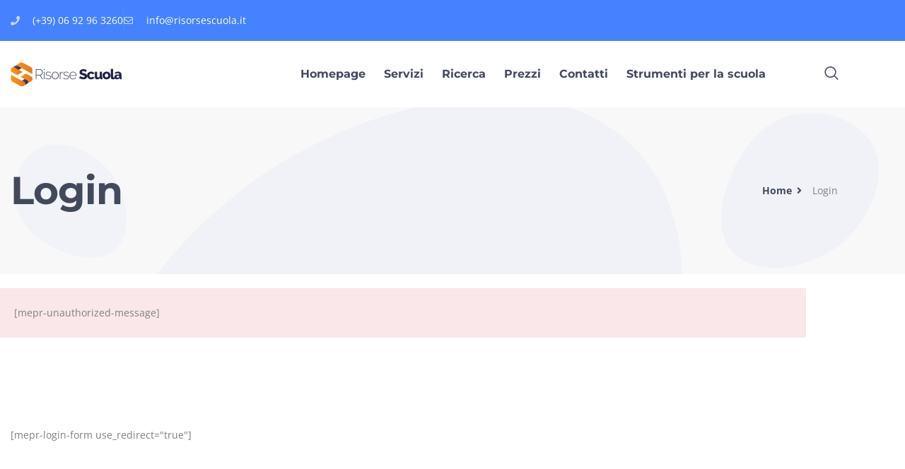

--- FILE ---
content_type: text/css
request_url: https://www.risorsescuola.it/wp-content/uploads/elementor/css/post-759.css?ver=1767723671
body_size: 861
content:
.elementor-759 .elementor-element.elementor-element-465232c9:not(.elementor-motion-effects-element-type-background), .elementor-759 .elementor-element.elementor-element-465232c9 > .elementor-motion-effects-container > .elementor-motion-effects-layer{background-image:url("https://www.risorsescuola.it/wp-content/uploads/2022/03/featured-title-bg.png");background-position:center center;background-repeat:no-repeat;background-size:cover;}.elementor-759 .elementor-element.elementor-element-465232c9 > .elementor-container{max-width:1200px;}.elementor-759 .elementor-element.elementor-element-465232c9{transition:background 0.3s, border 0.3s, border-radius 0.3s, box-shadow 0.3s;margin-top:0px;margin-bottom:0px;padding:84px 0px 84px 0px;}.elementor-759 .elementor-element.elementor-element-465232c9 > .elementor-background-overlay{transition:background 0.3s, border-radius 0.3s, opacity 0.3s;}.elementor-759 .elementor-element.elementor-element-32029565 > .elementor-element-populated{margin:0px 0px 0px 0px;--e-column-margin-right:0px;--e-column-margin-left:0px;padding:0px 15px 0px 15px;}.elementor-759 .elementor-element.elementor-element-322fe2ef{margin-top:0px;margin-bottom:0px;padding:0px 0px 0px 0px;}.elementor-759 .elementor-element.elementor-element-430b4e51 > .elementor-element-populated{margin:0px 0px 0px 0px;--e-column-margin-right:0px;--e-column-margin-left:0px;padding:0px 0px 0px 0px;}.elementor-759 .elementor-element.elementor-element-5116873e .elementor-heading-title{font-family:var( --e-global-typography-5221bae-font-family ), Sans-serif;font-size:var( --e-global-typography-5221bae-font-size );font-weight:var( --e-global-typography-5221bae-font-weight );text-transform:var( --e-global-typography-5221bae-text-transform );line-height:var( --e-global-typography-5221bae-line-height );letter-spacing:var( --e-global-typography-5221bae-letter-spacing );}.elementor-bc-flex-widget .elementor-759 .elementor-element.elementor-element-c20c999.elementor-column .elementor-widget-wrap{align-items:center;}.elementor-759 .elementor-element.elementor-element-c20c999.elementor-column.elementor-element[data-element_type="column"] > .elementor-widget-wrap.elementor-element-populated{align-content:center;align-items:center;}.elementor-759 .elementor-element.elementor-element-c20c999.elementor-column > .elementor-widget-wrap{justify-content:flex-end;}.elementor-759 .elementor-element.elementor-element-c20c999 > .elementor-element-populated{margin:0px 0px 0px 0px;--e-column-margin-right:0px;--e-column-margin-left:0px;padding:0px 0px 0px 0px;}.elementor-759 .elementor-element.elementor-element-465d5916{width:auto;max-width:auto;--e-icon-list-icon-size:14px;--icon-vertical-offset:0px;}.elementor-759 .elementor-element.elementor-element-465d5916 > .elementor-widget-container{margin:0px 7px 0px 0px;padding:0px 0px 0px 0px;}.elementor-759 .elementor-element.elementor-element-465d5916 .elementor-icon-list-icon i{transition:color 0.3s;}.elementor-759 .elementor-element.elementor-element-465d5916 .elementor-icon-list-icon svg{transition:fill 0.3s;}.elementor-759 .elementor-element.elementor-element-465d5916 .elementor-icon-list-item > .elementor-icon-list-text, .elementor-759 .elementor-element.elementor-element-465d5916 .elementor-icon-list-item > a{font-family:var( --e-global-typography-fc21607-font-family ), Sans-serif;font-size:var( --e-global-typography-fc21607-font-size );font-weight:var( --e-global-typography-fc21607-font-weight );text-transform:var( --e-global-typography-fc21607-text-transform );line-height:var( --e-global-typography-fc21607-line-height );}.elementor-759 .elementor-element.elementor-element-465d5916 .elementor-icon-list-text{transition:color 0.3s;}.elementor-759 .elementor-element.elementor-element-40ca4144{width:auto;max-width:auto;--e-icon-list-icon-size:14px;--icon-vertical-offset:0px;}.elementor-759 .elementor-element.elementor-element-40ca4144 > .elementor-widget-container{margin:0px 0px 0px 0px;padding:0px 0px 0px 0px;}.elementor-759 .elementor-element.elementor-element-40ca4144 .elementor-icon-list-icon i{color:var( --e-global-color-4d9b282 );transition:color 0.3s;}.elementor-759 .elementor-element.elementor-element-40ca4144 .elementor-icon-list-icon svg{fill:var( --e-global-color-4d9b282 );transition:fill 0.3s;}.elementor-759 .elementor-element.elementor-element-40ca4144 .elementor-icon-list-item:hover .elementor-icon-list-icon i{color:var( --e-global-color-4d9b282 );}.elementor-759 .elementor-element.elementor-element-40ca4144 .elementor-icon-list-item:hover .elementor-icon-list-icon svg{fill:var( --e-global-color-4d9b282 );}.elementor-759 .elementor-element.elementor-element-40ca4144 .elementor-icon-list-icon{padding-inline-end:0px;}.elementor-759 .elementor-element.elementor-element-40ca4144 .elementor-icon-list-text{transition:color 0.3s;}.elementor-759 .elementor-element.elementor-element-2336074e{transition:background 0.3s, border 0.3s, border-radius 0.3s, box-shadow 0.3s;}.elementor-759 .elementor-element.elementor-element-2336074e > .elementor-background-overlay{transition:background 0.3s, border-radius 0.3s, opacity 0.3s;}.elementor-759 .elementor-element.elementor-element-75adc5d9:not(.elementor-motion-effects-element-type-background) > .elementor-widget-wrap, .elementor-759 .elementor-element.elementor-element-75adc5d9 > .elementor-widget-wrap > .elementor-motion-effects-container > .elementor-motion-effects-layer{background-color:#F9E7E9;}.elementor-759 .elementor-element.elementor-element-75adc5d9 > .elementor-element-populated{transition:background 0.3s, border 0.3s, border-radius 0.3s, box-shadow 0.3s;margin:020px 0px 0px 0px;--e-column-margin-right:0px;--e-column-margin-left:0px;padding:20px 20px 20px 20px;}.elementor-759 .elementor-element.elementor-element-75adc5d9 > .elementor-element-populated > .elementor-background-overlay{transition:background 0.3s, border-radius 0.3s, opacity 0.3s;}.elementor-759 .elementor-element.elementor-element-e57e6a8 > .elementor-container{max-width:800px;}.elementor-759 .elementor-element.elementor-element-e57e6a8{margin-top:0px;margin-bottom:0px;padding:123px 0px 130px 0px;}.elementor-759 .elementor-element.elementor-element-70efa3a1 > .elementor-element-populated{margin:0px 0px 0px 0px;--e-column-margin-right:0px;--e-column-margin-left:0px;padding:0px 15px 0px 15px;}:root{--page-title-display:none;}@media(max-width:1024px){.elementor-759 .elementor-element.elementor-element-465232c9{padding:70px 0px 70px 0px;}.elementor-759 .elementor-element.elementor-element-5116873e .elementor-heading-title{font-size:var( --e-global-typography-5221bae-font-size );line-height:var( --e-global-typography-5221bae-line-height );letter-spacing:var( --e-global-typography-5221bae-letter-spacing );}.elementor-759 .elementor-element.elementor-element-465d5916 .elementor-icon-list-item > .elementor-icon-list-text, .elementor-759 .elementor-element.elementor-element-465d5916 .elementor-icon-list-item > a{font-size:var( --e-global-typography-fc21607-font-size );line-height:var( --e-global-typography-fc21607-line-height );}.elementor-759 .elementor-element.elementor-element-e57e6a8{padding:50px 0px 50px 0px;}}@media(max-width:767px){.elementor-759 .elementor-element.elementor-element-465232c9{padding:50px 0px 50px 0px;}.elementor-759 .elementor-element.elementor-element-5116873e{text-align:center;}.elementor-759 .elementor-element.elementor-element-5116873e .elementor-heading-title{font-size:var( --e-global-typography-5221bae-font-size );line-height:var( --e-global-typography-5221bae-line-height );letter-spacing:var( --e-global-typography-5221bae-letter-spacing );}.elementor-759 .elementor-element.elementor-element-c20c999.elementor-column > .elementor-widget-wrap{justify-content:center;}.elementor-759 .elementor-element.elementor-element-c20c999 > .elementor-element-populated{padding:10px 0px 0px 0px;}.elementor-759 .elementor-element.elementor-element-465d5916 .elementor-icon-list-item > .elementor-icon-list-text, .elementor-759 .elementor-element.elementor-element-465d5916 .elementor-icon-list-item > a{font-size:var( --e-global-typography-fc21607-font-size );line-height:var( --e-global-typography-fc21607-line-height );}}/* Start custom CSS for shortcode, class: .elementor-element-502c0356 */color:white!important!/* End custom CSS */

--- FILE ---
content_type: text/css
request_url: https://www.risorsescuola.it/wp-content/uploads/elementor/css/post-458.css?ver=1767721814
body_size: 2041
content:
.elementor-458 .elementor-element.elementor-element-5c89c14d:not(.elementor-motion-effects-element-type-background), .elementor-458 .elementor-element.elementor-element-5c89c14d > .elementor-motion-effects-container > .elementor-motion-effects-layer{background-color:var( --e-global-color-secondary );}.elementor-458 .elementor-element.elementor-element-5c89c14d > .elementor-container{max-width:1200px;}.elementor-458 .elementor-element.elementor-element-5c89c14d{transition:background 0.3s, border 0.3s, border-radius 0.3s, box-shadow 0.3s;margin-top:0px;margin-bottom:0px;padding:14px 0px 14px 0px;}.elementor-458 .elementor-element.elementor-element-5c89c14d > .elementor-background-overlay{transition:background 0.3s, border-radius 0.3s, opacity 0.3s;}.elementor-458 .elementor-element.elementor-element-78e7dd41 > .elementor-element-populated{margin:0px 20px 0px 15px;--e-column-margin-right:20px;--e-column-margin-left:15px;padding:0px 0px 0px 0px;}.elementor-458 .elementor-element.elementor-element-19f76345{margin-top:0px;margin-bottom:0px;padding:0px 0px 0px 0px;}.elementor-bc-flex-widget .elementor-458 .elementor-element.elementor-element-4dbc1ae3.elementor-column .elementor-widget-wrap{align-items:center;}.elementor-458 .elementor-element.elementor-element-4dbc1ae3.elementor-column.elementor-element[data-element_type="column"] > .elementor-widget-wrap.elementor-element-populated{align-content:center;align-items:center;}.elementor-458 .elementor-element.elementor-element-4dbc1ae3 > .elementor-element-populated{margin:0px 0px 0px 0px;--e-column-margin-right:0px;--e-column-margin-left:0px;padding:0px 0px 0px 0px;}.elementor-458 .elementor-element.elementor-element-3ea31b8 .elementor-icon-list-items:not(.elementor-inline-items) .elementor-icon-list-item:not(:last-child){padding-block-end:calc(26px/2);}.elementor-458 .elementor-element.elementor-element-3ea31b8 .elementor-icon-list-items:not(.elementor-inline-items) .elementor-icon-list-item:not(:first-child){margin-block-start:calc(26px/2);}.elementor-458 .elementor-element.elementor-element-3ea31b8 .elementor-icon-list-items.elementor-inline-items .elementor-icon-list-item{margin-inline:calc(26px/2);}.elementor-458 .elementor-element.elementor-element-3ea31b8 .elementor-icon-list-items.elementor-inline-items{margin-inline:calc(-26px/2);}.elementor-458 .elementor-element.elementor-element-3ea31b8 .elementor-icon-list-items.elementor-inline-items .elementor-icon-list-item:after{inset-inline-end:calc(-26px/2);}.elementor-458 .elementor-element.elementor-element-3ea31b8 .elementor-icon-list-item:not(:last-child):after{content:"";border-color:#8A99C066;}.elementor-458 .elementor-element.elementor-element-3ea31b8 .elementor-icon-list-items:not(.elementor-inline-items) .elementor-icon-list-item:not(:last-child):after{border-block-start-style:solid;border-block-start-width:1px;}.elementor-458 .elementor-element.elementor-element-3ea31b8 .elementor-icon-list-items.elementor-inline-items .elementor-icon-list-item:not(:last-child):after{border-inline-start-style:solid;}.elementor-458 .elementor-element.elementor-element-3ea31b8 .elementor-inline-items .elementor-icon-list-item:not(:last-child):after{border-inline-start-width:1px;}.elementor-458 .elementor-element.elementor-element-3ea31b8 .elementor-icon-list-icon i{color:var( --e-global-color-4536e46 );transition:color 0.3s;}.elementor-458 .elementor-element.elementor-element-3ea31b8 .elementor-icon-list-icon svg{fill:var( --e-global-color-4536e46 );transition:fill 0.3s;}.elementor-458 .elementor-element.elementor-element-3ea31b8 .elementor-icon-list-item:hover .elementor-icon-list-icon i{color:var( --e-global-color-4536e46 );}.elementor-458 .elementor-element.elementor-element-3ea31b8 .elementor-icon-list-item:hover .elementor-icon-list-icon svg{fill:var( --e-global-color-4536e46 );}.elementor-458 .elementor-element.elementor-element-3ea31b8{--e-icon-list-icon-size:13px;--icon-vertical-offset:0px;}.elementor-458 .elementor-element.elementor-element-3ea31b8 .elementor-icon-list-icon{padding-inline-end:10px;}.elementor-458 .elementor-element.elementor-element-3ea31b8 .elementor-icon-list-text{color:var( --e-global-color-accent );transition:color 0.3s;}.elementor-458 .elementor-element.elementor-element-3ea31b8 .elementor-icon-list-item:hover .elementor-icon-list-text{color:var( --e-global-color-accent );}.elementor-bc-flex-widget .elementor-458 .elementor-element.elementor-element-17c027c2.elementor-column .elementor-widget-wrap{align-items:center;}.elementor-458 .elementor-element.elementor-element-17c027c2.elementor-column.elementor-element[data-element_type="column"] > .elementor-widget-wrap.elementor-element-populated{align-content:center;align-items:center;}.elementor-458 .elementor-element.elementor-element-17c027c2 > .elementor-element-populated{color:var( --e-global-color-accent );margin:0px 0px 0px 0px;--e-column-margin-right:0px;--e-column-margin-left:0px;padding:0px 0px 0px 0px;}.elementor-458 .elementor-element.elementor-element-17c027c2 .elementor-element-populated a{color:var( --e-global-color-accent );}.elementor-458 .elementor-element.elementor-element-db704fc .elementor-icon-list-icon i{transition:color 0.3s;}.elementor-458 .elementor-element.elementor-element-db704fc .elementor-icon-list-icon svg{transition:fill 0.3s;}.elementor-458 .elementor-element.elementor-element-db704fc{--e-icon-list-icon-size:14px;--e-icon-list-icon-align:center;--e-icon-list-icon-margin:0 calc(var(--e-icon-list-icon-size, 1em) * 0.125);--icon-vertical-offset:0px;}.elementor-458 .elementor-element.elementor-element-db704fc .elementor-icon-list-text{transition:color 0.3s;}.elementor-458 .elementor-element.elementor-element-6a6749a6 .elementor-icon-list-icon i{transition:color 0.3s;}.elementor-458 .elementor-element.elementor-element-6a6749a6 .elementor-icon-list-icon svg{transition:fill 0.3s;}.elementor-458 .elementor-element.elementor-element-6a6749a6{--e-icon-list-icon-size:14px;--e-icon-list-icon-align:center;--e-icon-list-icon-margin:0 calc(var(--e-icon-list-icon-size, 1em) * 0.125);--icon-vertical-offset:0px;}.elementor-458 .elementor-element.elementor-element-6a6749a6 .elementor-icon-list-text{transition:color 0.3s;}.elementor-458 .elementor-element.elementor-element-60118c12:not(.elementor-motion-effects-element-type-background), .elementor-458 .elementor-element.elementor-element-60118c12 > .elementor-motion-effects-container > .elementor-motion-effects-layer{background-color:var( --e-global-color-accent );}.elementor-458 .elementor-element.elementor-element-60118c12 > .elementor-container{max-width:1200px;}.elementor-458 .elementor-element.elementor-element-60118c12{border-style:solid;border-width:0px 0px 1px 0px;border-color:#FFFFFF1A;transition:background 0.3s, border 0.3s, border-radius 0.3s, box-shadow 0.3s;margin-top:0px;margin-bottom:0px;padding:30px 0px 29px 0px;}.elementor-458 .elementor-element.elementor-element-60118c12 > .elementor-background-overlay{transition:background 0.3s, border-radius 0.3s, opacity 0.3s;}.elementor-bc-flex-widget .elementor-458 .elementor-element.elementor-element-544b4f84.elementor-column .elementor-widget-wrap{align-items:center;}.elementor-458 .elementor-element.elementor-element-544b4f84.elementor-column.elementor-element[data-element_type="column"] > .elementor-widget-wrap.elementor-element-populated{align-content:center;align-items:center;}.elementor-458 .elementor-element.elementor-element-544b4f84 > .elementor-element-populated{margin:0px 0px 0px 0px;--e-column-margin-right:0px;--e-column-margin-left:0px;padding:0px 15px 0px 15px;}.elementor-458 .elementor-element.elementor-element-77600f3f > .elementor-widget-container{margin:0px 0px 0px 0px;padding:0px 0px 0px 0px;}.elementor-458 .elementor-element.elementor-element-77600f3f{text-align:start;}.elementor-bc-flex-widget .elementor-458 .elementor-element.elementor-element-6e5a7f2e.elementor-column .elementor-widget-wrap{align-items:center;}.elementor-458 .elementor-element.elementor-element-6e5a7f2e.elementor-column.elementor-element[data-element_type="column"] > .elementor-widget-wrap.elementor-element-populated{align-content:center;align-items:center;}.elementor-458 .elementor-element.elementor-element-6e5a7f2e > .elementor-element-populated{margin:0px 0px 0px 0px;--e-column-margin-right:0px;--e-column-margin-left:0px;padding:0px 15px 0px 15px;}.elementor-458 .elementor-element.elementor-element-3fd37498 > .elementor-widget-container{margin:0px 10px 0px 0px;padding:0px 0px 0px 0px;}.elementor-458 .elementor-element.elementor-element-3fd37498 .tf-nav-menu .mainnav .menu-container > ul > li > a{font-family:var( --e-global-typography-f6c8d52-font-family ), Sans-serif;font-size:var( --e-global-typography-f6c8d52-font-size );font-weight:var( --e-global-typography-f6c8d52-font-weight );text-transform:var( --e-global-typography-f6c8d52-text-transform );line-height:var( --e-global-typography-f6c8d52-line-height );padding-left:0px;padding-right:0px;padding-top:7px;padding-bottom:7px;color:var( --e-global-color-4d9b282 );}.elementor-458 .elementor-element.elementor-element-3fd37498 .tf-nav-menu .mainnav .menu-container > ul > li{margin-right:26px;}.elementor-458 .elementor-element.elementor-element-3fd37498 .tf-nav-menu .mainnav .menu-container > ul > li:last-child{margin-right:0;}.elementor-458 .elementor-element.elementor-element-3fd37498 .tf-nav-menu .mainnav .menu-container > ul > li > a:hover{color:var( --e-global-color-primary );}.elementor-458 .elementor-element.elementor-element-3fd37498 .tf_link_effect_underline .mainnav .menu-container > ul > li > a:after{background-color:var( --e-global-color-primary );}.elementor-458 .elementor-element.elementor-element-3fd37498 .tf_link_effect_overline .mainnav .menu-container > ul > li > a:after{background-color:var( --e-global-color-primary );}.elementor-458 .elementor-element.elementor-element-3fd37498 .tf_link_effect_double-line .mainnav .menu-container > ul > li > a:before{background-color:var( --e-global-color-primary );}.elementor-458 .elementor-element.elementor-element-3fd37498 .tf_link_effect_double-line .mainnav .menu-container > ul > li > a:after{background-color:var( --e-global-color-primary );}.elementor-458 .elementor-element.elementor-element-3fd37498 .tf-nav-menu .mainnav .menu-container > ul > li.current-menu-ancestor > a{color:var( --e-global-color-primary );}.elementor-458 .elementor-element.elementor-element-3fd37498 .tf-nav-menu .mainnav .menu-container > ul > li.current-menu-item > a{color:var( --e-global-color-primary );}.elementor-458 .elementor-element.elementor-element-3fd37498 .tf_link_effect_underline .mainnav .menu-container > ul > li.current-menu-ancestor > a:after{background-color:var( --e-global-color-primary );}.elementor-458 .elementor-element.elementor-element-3fd37498 .tf_link_effect_overline .mainnav .menu-container > ul > li.current-menu-ancestor > a:after{background-color:var( --e-global-color-primary );}.elementor-458 .elementor-element.elementor-element-3fd37498 .tf_link_effect_double-line .mainnav .menu-container > ul > li.current-menu-ancestor > a:before{background-color:var( --e-global-color-primary );}.elementor-458 .elementor-element.elementor-element-3fd37498 .tf_link_effect_double-line .mainnav .menu-container > ul > li.current-menu-ancestor > a:after{background-color:var( --e-global-color-primary );}.elementor-458 .elementor-element.elementor-element-3fd37498 .tf-nav-menu .mainnav .menu-container > ul li ul.sub-menu li{font-family:var( --e-global-typography-f6c8d52-font-family ), Sans-serif;font-size:var( --e-global-typography-f6c8d52-font-size );font-weight:var( --e-global-typography-f6c8d52-font-weight );text-transform:var( --e-global-typography-f6c8d52-text-transform );line-height:var( --e-global-typography-f6c8d52-line-height );}.elementor-458 .elementor-element.elementor-element-3fd37498 .tf-nav-menu .mainnav .menu-container > ul > li ul.sub-menu{min-width:240px;}.elementor-458 .elementor-element.elementor-element-3fd37498 .tf-nav-menu .mainnav .menu-container > ul > li > ul.sub-menu{top:185%;}.elementor-458 .elementor-element.elementor-element-3fd37498 .tf-nav-menu .mainnav .menu-container > ul li ul.sub-menu li a{padding-left:30px;padding-right:30px;padding-top:17px;padding-bottom:17px;}.elementor-458 .elementor-element.elementor-element-3fd37498 .tf-nav-menu .mainnav .menu-container > ul > li ul.sub-menu li:not(:last-child){border-bottom-style:solid;border-bottom-color:#f5f5f5;border-bottom-width:1px;}.elementor-458 .elementor-element.elementor-element-3fd37498 .tf-nav-menu .mainnav .menu-container > ul > li ul.sub-menu li:first-child{border-top-style:none;}.elementor-458 .elementor-element.elementor-element-3fd37498 .tf-nav-menu .mainnav .menu-container > ul > li ul.sub-menu li:last-child{border-bottom-style:none;}.elementor-458 .elementor-element.elementor-element-3fd37498 .tf-nav-menu .mainnav .menu-container ul.sub-menu{border-radius:0px 0px 0px 0px;background-color:#ffffff;}.elementor-458 .elementor-element.elementor-element-3fd37498 .tf-nav-menu .mainnav .menu-container ul.sub-menu li:first-child{border-radius:0px 0px 0px 0px;}.elementor-458 .elementor-element.elementor-element-3fd37498 .tf-nav-menu .mainnav .menu-container ul.sub-menu li:last-child{border-radius:0px 0px 0px 0px;}.elementor-458 .elementor-element.elementor-element-3fd37498 .tf-nav-menu .mainnav .menu-container ul.sub-menu a{color:var( --e-global-color-4d9b282 );}.elementor-458 .elementor-element.elementor-element-3fd37498 .tf-nav-menu.dropdown-style1 .mainnav .menu-container ul.sub-menu:after{background-color:#ffffff;}.elementor-458 .elementor-element.elementor-element-3fd37498 .tf-nav-menu .mainnav .menu-container ul.sub-menu a:hover{color:var( --e-global-color-primary );}.elementor-458 .elementor-element.elementor-element-3fd37498 .tf-nav-menu .mainnav .menu-container ul.sub-menu li:hover{background-color:#f5f5f5;}.elementor-458 .elementor-element.elementor-element-3fd37498 .tf-nav-menu .mainnav .menu-container ul.sub-menu li.current_page_item > a{color:var( --e-global-color-primary );}.elementor-458 .elementor-element.elementor-element-3fd37498 .tf-nav-menu .mainnav .menu-container ul.sub-menu > li.current-menu-item > a{color:var( --e-global-color-primary );}.elementor-458 .elementor-element.elementor-element-3fd37498 .tf-nav-menu .mainnav .menu-container ul.sub-menu li.current_page_item{background-color:#f5f5f5;}.elementor-458 .elementor-element.elementor-element-3fd37498 .tf-nav-menu .mainnav .menu-container ul.sub-menu > li.current-menu-item{background-color:#f5f5f5;}.elementor-458 .elementor-element.elementor-element-3fd37498 .tf-nav-menu .btn-menu-mobile, .elementor-458 .elementor-element.elementor-element-3fd37498 .tf-nav-menu .btn-menu-only{padding:8px 16px 8px 16px;margin:0px 0px 0px 0px;color:var( --e-global-color-4d9b282 );background-color:rgba(255,255,255,0);}.elementor-458 .elementor-element.elementor-element-3fd37498 .tf-nav-menu .btn-menu-mobile:hover, .elementor-458 .elementor-element.elementor-element-3fd37498 .tf-nav-menu .btn-menu-only:hover{color:var( --e-global-color-primary );background-color:rgba(255,255,255,0);}.elementor-458 .elementor-element.elementor-element-3fd37498 .tf-nav-menu .tf-close{border-width:3px;border-style:solid;border-radius:0px;padding:10px 12px 10px 12px;margin:0px 0px 0px 0px;color:rgba(255,255,255,1);background-color:rgba(255,255,255,0);}.elementor-458 .elementor-element.elementor-element-3fd37498 .tf-nav-menu .close-menu-panel-style-default{border-width:3px;border-style:solid;border-radius:0px;padding:10px 12px 10px 12px;margin:0px 0px 0px 0px;color:rgba(255,255,255,1);background-color:rgba(255,255,255,0);}.elementor-458 .elementor-element.elementor-element-3fd37498 .tf-nav-menu .tf-close:hover{color:var( --e-global-color-primary );background-color:rgba(255,255,255,0);}.elementor-458 .elementor-element.elementor-element-3fd37498 .tf-nav-menu .close-menu-panel-style-default:hover{color:var( --e-global-color-primary );background-color:rgba(255,255,255,0);}.elementor-458 .elementor-element.elementor-element-3fd37498 .tf-nav-menu .nav-panel{background-color:#0A0A0A;padding:0px 0px 0px 0px;width:300px;}.elementor-458 .elementor-element.elementor-element-3fd37498 .tf-nav-menu .mobile-menu-overlay{background-color:rgba(0, 0, 0, 0.8);}.elementor-458 .elementor-element.elementor-element-3fd37498 .tf-nav-menu .nav-panel .logo-nav{width:200px;margin:20px 0px 20px 20px;}.elementor-458 .elementor-element.elementor-element-3fd37498 .tf-nav-menu .mainnav-mobi .menu-container ul li{border-top-style:solid;border-top-color:#FFFFFF0F;border-top-width:1px;}.elementor-458 .elementor-element.elementor-element-3fd37498 .tf-nav-menu .mainnav-mobi .menu-container > ul > li:last-child{border-bottom-style:solid;border-bottom-color:#FFFFFF0F;border-bottom-width:1px;}.elementor-458 .elementor-element.elementor-element-3fd37498 .tf-nav-menu .nav-panel .mainnav-mobi ul li a{font-family:var( --e-global-typography-f6c8d52-font-family ), Sans-serif;font-size:var( --e-global-typography-f6c8d52-font-size );font-weight:var( --e-global-typography-f6c8d52-font-weight );text-transform:var( --e-global-typography-f6c8d52-text-transform );line-height:var( --e-global-typography-f6c8d52-line-height );}.elementor-458 .elementor-element.elementor-element-3fd37498 .tf-nav-menu .mainnav-mobi .menu-container ul li a{padding-left:20px;padding-right:20px;padding-top:20px;padding-bottom:20px;}.elementor-458 .elementor-element.elementor-element-3fd37498 .tf-nav-menu .mainnav-mobi .menu-container ul.sub-menu li a{padding-left:calc(20px + 10px);padding-right:calc(20px + 10px);}.elementor-458 .elementor-element.elementor-element-3fd37498 .tf-nav-menu .mainnav-mobi .menu-container ul.sub-menu ul.sub-menu li a{padding-left:calc(20px + 20px);padding-right:calc(20px + 20px);}.elementor-458 .elementor-element.elementor-element-3fd37498 .tf-nav-menu .mainnav-mobi .btn-submenu{width:60px;height:60px;line-height:60px;}.elementor-458 .elementor-element.elementor-element-3fd37498 .tf-nav-menu .mainnav-mobi .menu-container ul li a, .elementor-458 .elementor-element.elementor-element-3fd37498 .tf-nav-menu .mainnav-mobi .btn-submenu i{color:var( --e-global-color-accent );}.elementor-458 .elementor-element.elementor-element-3fd37498 .tf-nav-menu .mainnav-mobi .menu-container ul li a:hover{color:var( --e-global-color-primary );}.elementor-458 .elementor-element.elementor-element-3fd37498 .tf-nav-menu .mainnav-mobi .menu-container ul li.current_page_item > a{color:var( --e-global-color-primary );}.elementor-458 .elementor-element.elementor-element-3fd37498 .tf-nav-menu .mainnav-mobi .menu-container ul li.current-menu-ancestor > a{color:var( --e-global-color-primary );}.elementor-458 .elementor-element.elementor-element-3fd37498 .tf-nav-menu .mainnav-mobi .menu-container ul li.current-menu-item > a{color:var( --e-global-color-primary );}.elementor-bc-flex-widget .elementor-458 .elementor-element.elementor-element-69cf3b2b.elementor-column .elementor-widget-wrap{align-items:center;}.elementor-458 .elementor-element.elementor-element-69cf3b2b.elementor-column.elementor-element[data-element_type="column"] > .elementor-widget-wrap.elementor-element-populated{align-content:center;align-items:center;}.elementor-458 .elementor-element.elementor-element-69cf3b2b.elementor-column > .elementor-widget-wrap{justify-content:flex-end;}.elementor-458 .elementor-element.elementor-element-69cf3b2b > .elementor-element-populated{margin:0px 0px 0px 0px;--e-column-margin-right:0px;--e-column-margin-left:0px;padding:0px 6px 0px 0px;}.elementor-458 .elementor-element.elementor-element-70c5fc12{width:auto;max-width:auto;}.elementor-458 .elementor-element.elementor-element-70c5fc12 > .elementor-widget-container{margin:0px 0px 0px 0px;padding:0px 0px 0px 0px;}.elementor-458 .elementor-element.elementor-element-70c5fc12 .tf-widget-search .tf-icon-search{font-size:20px;padding:0px 0px 0px 0px;margin:0px 0px 0px 0px;background-color:rgba(255,255,255,0) !important;color:var( --e-global-color-4d9b282 );}.elementor-458 .elementor-element.elementor-element-70c5fc12 .tf-widget-search .tf-icon-search:hover{background-color:rgba(255,255,255,0) !important;color:var( --e-global-color-primary );}.elementor-458 .elementor-element.elementor-element-70c5fc12 .tf-widget-search .tf-search-form{width:800px;}.elementor-458 .elementor-element.elementor-element-70c5fc12 .tf-widget-search .search-panel{max-width:800px;}.elementor-458 .elementor-element.elementor-element-70c5fc12 .tf-widget-search .search-field{height:70px;padding-left:30px;padding-right:30px;color:#ffffff;border-width:2px 2px 2px 2px;border-color:#ffffff;border-radius:50px 50px 50px 50px;}.elementor-458 .elementor-element.elementor-element-70c5fc12 .tf-widget-search .search-submit{padding-left:30px;padding-right:30px;color:#ffffff;}.elementor-458 .elementor-element.elementor-element-70c5fc12 .tf-widget-search .tf-modal-search-panel{background-color:rgba(0, 0, 0, 0.87);}.elementor-458 .elementor-element.elementor-element-70c5fc12 .tf-widget-search.style-default .search-field{background-color:rgba(0, 0, 0, 0.87);}.elementor-458 .elementor-element.elementor-element-70c5fc12 .tf-widget-search .search-field::placeholder{color:#ffffff;}@media(min-width:768px){.elementor-458 .elementor-element.elementor-element-544b4f84{width:20%;}.elementor-458 .elementor-element.elementor-element-6e5a7f2e{width:72.332%;}.elementor-458 .elementor-element.elementor-element-69cf3b2b{width:7%;}}@media(max-width:1024px){.elementor-458 .elementor-element.elementor-element-5c89c14d{padding:10px 0px 10px 0px;}.elementor-458 .elementor-element.elementor-element-78e7dd41 > .elementor-element-populated{margin:0px 15px 0px 15px;--e-column-margin-right:15px;--e-column-margin-left:15px;}.elementor-458 .elementor-element.elementor-element-4dbc1ae3 > .elementor-element-populated{margin:0px 0px 0px 0px;--e-column-margin-right:0px;--e-column-margin-left:0px;}.elementor-458 .elementor-element.elementor-element-60118c12{padding:25px 0px 25px 0px;}.elementor-458 .elementor-element.elementor-element-77600f3f img{width:157px;}.elementor-458 .elementor-element.elementor-element-6e5a7f2e > .elementor-element-populated{padding:0px 14px 0px 0px;}.elementor-458 .elementor-element.elementor-element-3fd37498 > .elementor-widget-container{margin:0px 0px 0px 0px;}.elementor-458 .elementor-element.elementor-element-3fd37498 .tf-nav-menu .mainnav .menu-container > ul > li > a{font-size:var( --e-global-typography-f6c8d52-font-size );line-height:var( --e-global-typography-f6c8d52-line-height );}.elementor-458 .elementor-element.elementor-element-3fd37498 .tf-nav-menu .mainnav .menu-container > ul li ul.sub-menu li{font-size:var( --e-global-typography-f6c8d52-font-size );line-height:var( --e-global-typography-f6c8d52-line-height );}.elementor-458 .elementor-element.elementor-element-3fd37498 .tf-nav-menu .mainnav .menu-container > ul > li > ul.sub-menu{top:100%;}.elementor-458 .elementor-element.elementor-element-3fd37498 .tf-nav-menu .btn-menu-mobile, .elementor-458 .elementor-element.elementor-element-3fd37498 .tf-nav-menu .btn-menu-only{font-size:22px;padding:0px 0px 0px 0px;margin:0px 0px 0px 0px;}.elementor-458 .elementor-element.elementor-element-3fd37498 .tf-nav-menu .tf-close{font-size:20px;border-width:0px;border-style:solid;border-radius:0px;padding:0px 0px 0px 0px;margin:0px 0px 0px 0px;}.elementor-458 .elementor-element.elementor-element-3fd37498 .tf-nav-menu .close-menu-panel-style-default{font-size:20px;border-width:0px;border-style:solid;border-radius:0px;padding:0px 0px 0px 0px;margin:0px 0px 0px 0px;}.elementor-458 .elementor-element.elementor-element-3fd37498 .tf-nav-menu .nav-panel{width:300px;}.elementor-458 .elementor-element.elementor-element-3fd37498 .tf-nav-menu .nav-panel .logo-nav{width:157px;}.elementor-458 .elementor-element.elementor-element-3fd37498 .tf-nav-menu .nav-panel .mainnav-mobi ul li a{font-size:var( --e-global-typography-f6c8d52-font-size );line-height:var( --e-global-typography-f6c8d52-line-height );}.elementor-458 .elementor-element.elementor-element-69cf3b2b > .elementor-element-populated{margin:0px 0px 0px 0px;--e-column-margin-right:0px;--e-column-margin-left:0px;padding:0px 15px 0px 0px;}}@media(max-width:767px){.elementor-458 .elementor-element.elementor-element-5c89c14d{padding:12px 0px 12px 0px;}.elementor-458 .elementor-element.elementor-element-60118c12{padding:20px 0px 20px 0px;}.elementor-458 .elementor-element.elementor-element-544b4f84{width:54%;}.elementor-458 .elementor-element.elementor-element-6e5a7f2e{width:30%;}.elementor-458 .elementor-element.elementor-element-6e5a7f2e > .elementor-element-populated{padding:0px 5px 0px 0px;}.elementor-458 .elementor-element.elementor-element-3fd37498 .tf-nav-menu .mainnav .menu-container > ul > li > a{font-size:var( --e-global-typography-f6c8d52-font-size );line-height:var( --e-global-typography-f6c8d52-line-height );}.elementor-458 .elementor-element.elementor-element-3fd37498 .tf-nav-menu .mainnav .menu-container > ul li ul.sub-menu li{font-size:var( --e-global-typography-f6c8d52-font-size );line-height:var( --e-global-typography-f6c8d52-line-height );}.elementor-458 .elementor-element.elementor-element-3fd37498 .tf-nav-menu .mainnav .menu-container > ul > li > ul.sub-menu{top:100%;}.elementor-458 .elementor-element.elementor-element-3fd37498 .tf-nav-menu .nav-panel{width:250px;}.elementor-458 .elementor-element.elementor-element-3fd37498 .tf-nav-menu .nav-panel .logo-nav{width:200px;}.elementor-458 .elementor-element.elementor-element-3fd37498 .tf-nav-menu .nav-panel .mainnav-mobi ul li a{font-size:var( --e-global-typography-f6c8d52-font-size );line-height:var( --e-global-typography-f6c8d52-line-height );}.elementor-458 .elementor-element.elementor-element-69cf3b2b{width:16%;}}@media(max-width:1024px) and (min-width:768px){.elementor-458 .elementor-element.elementor-element-4dbc1ae3{width:72%;}.elementor-458 .elementor-element.elementor-element-17c027c2{width:28%;}.elementor-458 .elementor-element.elementor-element-544b4f84{width:30%;}.elementor-458 .elementor-element.elementor-element-6e5a7f2e{width:58%;}.elementor-458 .elementor-element.elementor-element-69cf3b2b{width:12%;}}

--- FILE ---
content_type: application/javascript
request_url: https://prism.app-us1.com/?a=68306532&u=https%3A%2F%2Fwww.risorsescuola.it%2Flogin%2F%3Fmepr-unauth-page%3D980%26redirect_to%3D%252Fbando%252Fattenta-mente-fondazione-cariplo%252F
body_size: 123
content:
window.visitorGlobalObject=window.visitorGlobalObject||window.prismGlobalObject;window.visitorGlobalObject.setVisitorId('e18fbd92-4a01-4d6b-a80b-0e44913eef49', '68306532');window.visitorGlobalObject.setWhitelistedServices('tracking', '68306532');